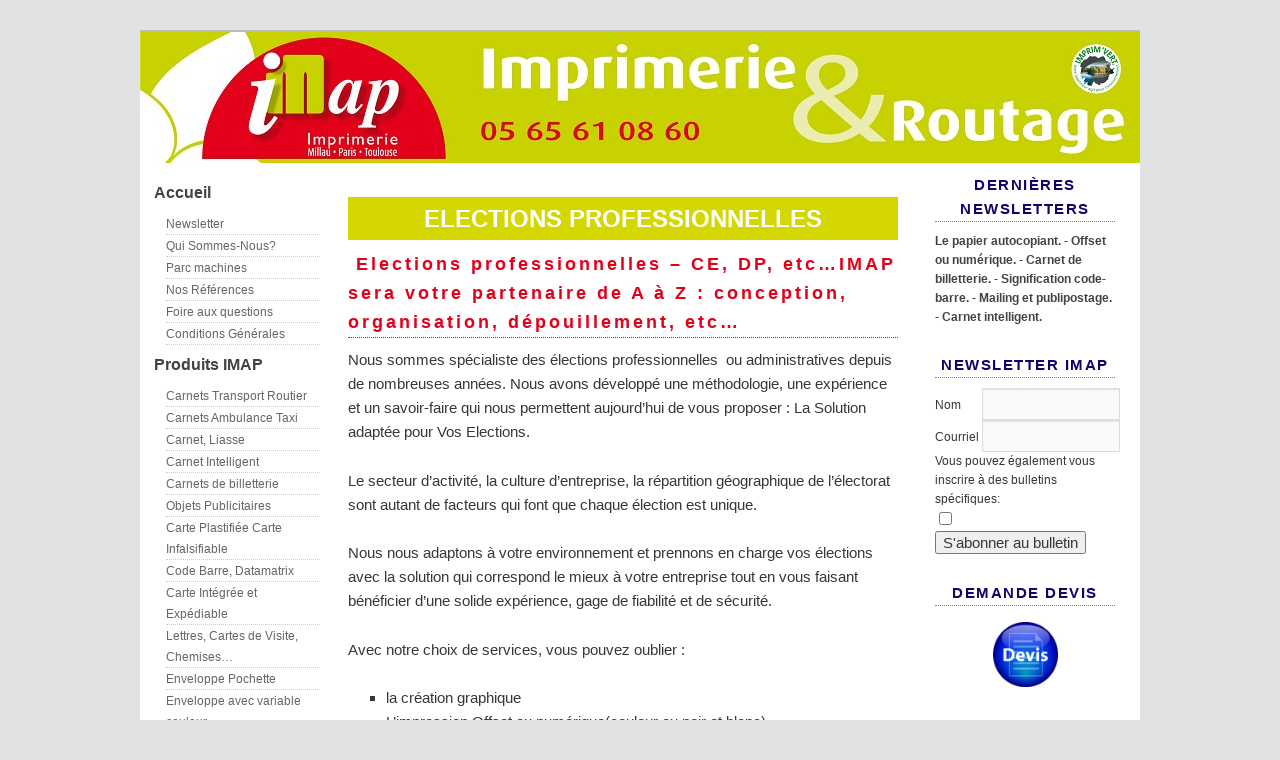

--- FILE ---
content_type: text/html; charset=UTF-8
request_url: http://imprimerie-creation-routage.fr/prestations-imap/elections-professionnelles/
body_size: 10009
content:
<!DOCTYPE html>
<!--[if IE 6]>
<html id="ie6" lang="fr-FR" prefix="og: http://ogp.me/ns#">
<![endif]-->
<!--[if IE 7]>
<html id="ie7" lang="fr-FR" prefix="og: http://ogp.me/ns#">
<![endif]-->
<!--[if IE 8]>
<html id="ie8" lang="fr-FR" prefix="og: http://ogp.me/ns#">
<![endif]-->
<!--[if !(IE 6) | !(IE 7) | !(IE 8)  ]><!-->
<html lang="fr-FR" prefix="og: http://ogp.me/ns#">
<!--<![endif]-->
<head>
<meta charset="UTF-8" />
<meta name="viewport" content="width=device-width" />
<title>Elections Professionnelles CE DP Organisation Dépouillement BulletinsIMAP Imprimerie</title>
<link rel="SHORTCUT ICON" href="http://imprimerie-creation-routage.fr/wp-content/themes/imap/images/headers/favico.ico" />
<link rel="profile" href="http://gmpg.org/xfn/11" />
<link rel="stylesheet" type="text/css" media="all" href="http://imprimerie-creation-routage.fr/wp-content/themes/imap/style.css" />
<link rel="pingback" href="http://imprimerie-creation-routage.fr/xmlrpc.php" />
<!--[if lt IE 9]>
<script src="http://imprimerie-creation-routage.fr/wp-content/themes/imap/js/html5.js" type="text/javascript"></script>
<![endif]-->

<!-- This site is optimized with the Yoast WordPress SEO plugin v1.7.4 - https://yoast.com/wordpress/plugins/seo/ -->
<meta name="description" content="Elections Professionnelles CE DP Organisation Dépouillement Impression Bulletin Enveloppe Routage Matériel de Vote délégué du personnel, comité d&#039;entreprise"/>
<link rel="canonical" href="http://imprimerie-creation-routage.fr/prestations-imap/elections-professionnelles/" />
<meta property="og:locale" content="fr_FR" />
<meta property="og:type" content="article" />
<meta property="og:title" content="Elections Professionnelles CE DP Organisation Dépouillement Bulletins" />
<meta property="og:description" content="Elections Professionnelles CE DP Organisation Dépouillement Impression Bulletin Enveloppe Routage Matériel de Vote délégué du personnel, comité d&#039;entreprise" />
<meta property="og:url" content="http://imprimerie-creation-routage.fr/prestations-imap/elections-professionnelles/" />
<meta property="og:site_name" content="IMAP Imprimerie" />
<meta property="article:tag" content="election du personnel,election professionnelle,élection professionnelle image,élections professionnelles,IMPRIMERIE + ELECTIONS,organisation depouillement election dp,publipostage enveloppe élections professionnelles" />
<meta property="og:image" content="http://www.imprimerie-creation-routage.fr//wp-content/uploads/2012/07/ElectionProfessionnelleIMAP.jpg" />
<meta property="og:image" content="http://www.imprimerie-creation-routage.fr//wp-content/uploads/2012/07/_organisation.gif" />
<meta property="og:image" content="http://www.imprimerie-creation-routage.fr//wp-content/uploads/2012/07/DemandeINFOIMAP.jpg" />
<!-- / Yoast WordPress SEO plugin. -->

<link rel='dns-prefetch' href='//s.w.org' />
<link rel="alternate" type="application/rss+xml" title="IMAP Imprimerie &raquo; Flux" href="http://imprimerie-creation-routage.fr/feed/" />
<link rel="alternate" type="application/rss+xml" title="IMAP Imprimerie &raquo; Flux des commentaires" href="http://imprimerie-creation-routage.fr/comments/feed/" />

            <script type="text/javascript">//<![CDATA[
            // Google Analytics for WordPress by Yoast v4.3.5 | http://yoast.com/wordpress/google-analytics/
            var _gaq = _gaq || [];
            _gaq.push(['_setAccount', 'UA-33510009-1']);
				            _gaq.push(['_trackPageview']);
            (function () {
                var ga = document.createElement('script');
                ga.type = 'text/javascript';
                ga.async = true;
                ga.src = ('https:' == document.location.protocol ? 'https://ssl' : 'http://www') + '.google-analytics.com/ga.js';

                var s = document.getElementsByTagName('script')[0];
                s.parentNode.insertBefore(ga, s);
            })();
            //]]></script>
					<script type="text/javascript">
			window._wpemojiSettings = {"baseUrl":"https:\/\/s.w.org\/images\/core\/emoji\/11\/72x72\/","ext":".png","svgUrl":"https:\/\/s.w.org\/images\/core\/emoji\/11\/svg\/","svgExt":".svg","source":{"concatemoji":"http:\/\/imprimerie-creation-routage.fr\/wp-includes\/js\/wp-emoji-release.min.js?ver=4.9.28"}};
			!function(e,a,t){var n,r,o,i=a.createElement("canvas"),p=i.getContext&&i.getContext("2d");function s(e,t){var a=String.fromCharCode;p.clearRect(0,0,i.width,i.height),p.fillText(a.apply(this,e),0,0);e=i.toDataURL();return p.clearRect(0,0,i.width,i.height),p.fillText(a.apply(this,t),0,0),e===i.toDataURL()}function c(e){var t=a.createElement("script");t.src=e,t.defer=t.type="text/javascript",a.getElementsByTagName("head")[0].appendChild(t)}for(o=Array("flag","emoji"),t.supports={everything:!0,everythingExceptFlag:!0},r=0;r<o.length;r++)t.supports[o[r]]=function(e){if(!p||!p.fillText)return!1;switch(p.textBaseline="top",p.font="600 32px Arial",e){case"flag":return s([55356,56826,55356,56819],[55356,56826,8203,55356,56819])?!1:!s([55356,57332,56128,56423,56128,56418,56128,56421,56128,56430,56128,56423,56128,56447],[55356,57332,8203,56128,56423,8203,56128,56418,8203,56128,56421,8203,56128,56430,8203,56128,56423,8203,56128,56447]);case"emoji":return!s([55358,56760,9792,65039],[55358,56760,8203,9792,65039])}return!1}(o[r]),t.supports.everything=t.supports.everything&&t.supports[o[r]],"flag"!==o[r]&&(t.supports.everythingExceptFlag=t.supports.everythingExceptFlag&&t.supports[o[r]]);t.supports.everythingExceptFlag=t.supports.everythingExceptFlag&&!t.supports.flag,t.DOMReady=!1,t.readyCallback=function(){t.DOMReady=!0},t.supports.everything||(n=function(){t.readyCallback()},a.addEventListener?(a.addEventListener("DOMContentLoaded",n,!1),e.addEventListener("load",n,!1)):(e.attachEvent("onload",n),a.attachEvent("onreadystatechange",function(){"complete"===a.readyState&&t.readyCallback()})),(n=t.source||{}).concatemoji?c(n.concatemoji):n.wpemoji&&n.twemoji&&(c(n.twemoji),c(n.wpemoji)))}(window,document,window._wpemojiSettings);
		</script>
		<style type="text/css">
img.wp-smiley,
img.emoji {
	display: inline !important;
	border: none !important;
	box-shadow: none !important;
	height: 1em !important;
	width: 1em !important;
	margin: 0 .07em !important;
	vertical-align: -0.1em !important;
	background: none !important;
	padding: 0 !important;
}
</style>
<script type='text/javascript' src='http://imprimerie-creation-routage.fr/wp-includes/js/jquery/jquery.js?ver=1.12.4'></script>
<script type='text/javascript' src='http://imprimerie-creation-routage.fr/wp-includes/js/jquery/jquery-migrate.min.js?ver=1.4.1'></script>
<link rel='https://api.w.org/' href='http://imprimerie-creation-routage.fr/wp-json/' />
<link rel="EditURI" type="application/rsd+xml" title="RSD" href="http://imprimerie-creation-routage.fr/xmlrpc.php?rsd" />
<link rel="wlwmanifest" type="application/wlwmanifest+xml" href="http://imprimerie-creation-routage.fr/wp-includes/wlwmanifest.xml" /> 
<meta name="generator" content="WordPress 4.9.28" />
<link rel='shortlink' href='http://imprimerie-creation-routage.fr/?p=212' />
<link rel="alternate" type="application/json+oembed" href="http://imprimerie-creation-routage.fr/wp-json/oembed/1.0/embed?url=http%3A%2F%2Fimprimerie-creation-routage.fr%2Fprestations-imap%2Felections-professionnelles%2F" />
<link rel="alternate" type="text/xml+oembed" href="http://imprimerie-creation-routage.fr/wp-json/oembed/1.0/embed?url=http%3A%2F%2Fimprimerie-creation-routage.fr%2Fprestations-imap%2Felections-professionnelles%2F&#038;format=xml" />
  <script src="http://imprimerie-creation-routage.fr/wp-content/plugins/abtest/abtest.js" type="text/javascript"></script>
  <script type="text/javascript">
    // Initialize A/B test
    abtest.basePath = 'http://imprimerie-creation-routage.fr/wp-content/plugins/abtest';
  </script>
  <script type='text/javascript' src='http://imprimerie-creation-routage.fr/wp-includes/js/tw-sack.min.js?ver=1.6.1'></script>
<script type="text/javascript">
//<![CDATA[
function alo_em_pubblic_form ()
{
//edit : added all this for
  var alo_cf_array = new Array();
      document.alo_easymail_widget_form.submit.value="envoi en cours...";
  document.alo_easymail_widget_form.submit.disabled = true;
  document.getElementById('alo_em_widget_loading').style.display = "inline";
  document.getElementById('alo_easymail_widget_feedback').innerHTML = "";
  
   var alo_em_sack = new sack("http://imprimerie-creation-routage.fr/wp-admin/admin-ajax.php" );    

  alo_em_sack.execute = 1;
  alo_em_sack.method = 'POST';
  alo_em_sack.setVar( "action", "alo_em_pubblic_form_check" );
  alo_em_sack.setVar( "alo_em_opt_name", document.alo_easymail_widget_form.alo_em_opt_name.value );
  alo_em_sack.setVar( "alo_em_opt_email", document.alo_easymail_widget_form.alo_em_opt_email.value );
    alo_em_sack.setVar( "alo_easymail_txt_generic_error", 'Erreur durant l\'opération.' );  
  alo_em_sack.setVar( "alo_em_error_email_incorrect", "L\'adresse de messagerie est invalide");
  alo_em_sack.setVar( "alo_em_error_name_empty", "Le champ Nom est vide");
    alo_em_sack.setVar( "alo_em_error_email_added", "Avertissement: Cette adresse email a déjà été abonnée, mais non activée. Un autre e-mail d\'activation va être envoyé");
  alo_em_sack.setVar( "alo_em_error_email_activated", "Avertissement: Cette adresse email a déjà été abonnée");
  alo_em_sack.setVar( "alo_em_error_on_sending", "Erreur durant l\'envoi : veuillez essayer de nouveau");
  alo_em_sack.setVar( "alo_em_txt_ok", "Votre abonnement a été enregistré avec succès. Vous recevrez notre prochain bulletin par courriel. Merci!");
  alo_em_sack.setVar( "alo_em_txt_subscribe", "S\'abonner au bulletin");
  alo_em_sack.setVar( "alo_em_lang_code", "");  
  
  var cbs = document.getElementById('alo_easymail_widget_form').getElementsByTagName('input');
  var length = cbs.length;
  var lists = "";
  for (var i=0; i < length; i++) {
  	if (cbs[i].name == 'alo_em_form_lists' +'[]' && cbs[i].type == 'checkbox') {
  		if ( cbs[i].checked ) lists += cbs[i].value + ",";
  	}
  }
  alo_em_sack.setVar( "alo_em_form_lists", lists );
  alo_em_sack.setVar( "alo_em_nonce", 'e77ba4d9f4' );  
  //alo_em_sack.onError = function() { alert('Ajax error' )};
  alo_em_sack.runAJAX();

  return true;

} 
//]]>
</script>
<link rel="stylesheet" type="text/css" href="http://imprimerie-creation-routage.fr/wp-content/plugins/cforms/styling/cforms2012.css" />
<script type="text/javascript" src="http://imprimerie-creation-routage.fr/wp-content/plugins/cforms/js/cforms.js"></script>
	<style>
		/* Link color */
		a,
		#site-title a:focus,
		#site-title a:hover,
		#site-title a:active,
		.entry-title a:hover,
		.entry-title a:focus,
		.entry-title a:active,
		.widget_twentyeleven_ephemera .comments-link a:hover,
		section.recent-posts .other-recent-posts a[rel="bookmark"]:hover,
		section.recent-posts .other-recent-posts .comments-link a:hover,
		.format-image footer.entry-meta a:hover,
		#site-generator a:hover {
			color: #484142;
		}
		section.recent-posts .other-recent-posts .comments-link a:hover {
			border-color: #484142;
		}
		article.feature-image.small .entry-summary p a:hover,
		.entry-header .comments-link a:hover,
		.entry-header .comments-link a:focus,
		.entry-header .comments-link a:active,
		.feature-slider a.active {
			background-color: #484142;
		}
	</style>
<style type="text/css">.broken_link, a.broken_link {
	text-decoration: line-through;
}</style></head>

<body class="page-template-default page page-id-212 page-child parent-pageid-33 singular two-column right-sidebar">
<div id="page" class="hfeed">
	<header id="branding" role="banner">

			<a href="http://imprimerie-creation-routage.fr/">
					<img src="http://imprimerie-creation-routage.fr/wp-content/themes/imap/images/headers/Banniere_IMAP.jpg" width="1000" alt="" />
			</a>
			
			<div id="">
			</div>

				</header><!-- #branding -->


	<div id="main">

<style>.entry-title {display:none;}</style>
		
		<div id="col-left">
			<div class="menu-principal-container"><ul id="menu-principal" class="menu"><li id="menu-item-28" class="menu-item menu-item-type-post_type menu-item-object-page menu-item-home menu-item-has-children menu-item-28"><a title="Accueil Imprimerie Offset et Numérique Mise Sous Pli Façonnage Pliage Découpe Editique Dépôt à La Poste" href="http://imprimerie-creation-routage.fr/" >Accueil</a>
<ul class="sub-menu">
	<li id="menu-item-89" class="menu-item menu-item-type-taxonomy menu-item-object-category menu-item-89"><a href="http://imprimerie-creation-routage.fr/category/newsletter/" >Newsletter</a></li>
	<li id="menu-item-29" class="menu-item menu-item-type-post_type menu-item-object-page menu-item-29"><a title="Qui Sommes-Nous? Imprimerie Mise sous pli Façonnage Pliage Découpe Editique Dépôt à La Poste" href="http://imprimerie-creation-routage.fr/accueil/qui-sommes-nous-imprimerie-routage-mise-sous-pli-faconnage-pliage-decoupe-editique-depot-a-la-poste/" >Qui Sommes-Nous?</a></li>
	<li id="menu-item-58" class="menu-item menu-item-type-post_type menu-item-object-page menu-item-58"><a title="Matériel Dernière Génération, imprimeur et mise sous pli, imprimerie super équipée, offset numérique, ctp, sans chimie" href="http://imprimerie-creation-routage.fr/accueil/materiel-derniere-generation-imprimeur-et-mise-sous-pli-imprimerie-super-equipee-offset-numerique-ctp-sans-chimie/" >Parc machines</a></li>
	<li id="menu-item-68" class="menu-item menu-item-type-post_type menu-item-object-page menu-item-68"><a title="Nos Références imprimeur et mise sous pli nombreuses références grands groupes français, impression et routage ONG, institutionnels, mise à LA POSTE" href="http://imprimerie-creation-routage.fr/accueil/nos-references-imprimeur-et-mise-sous-pli-nombreuses-references-grands-groupes-francais-impression-et-routage-ong-institutionnels-remise-a-la-poste/" >Nos Références</a></li>
	<li id="menu-item-1808" class="menu-item menu-item-type-post_type menu-item-object-page menu-item-1808"><a title="Foire aux questions" href="http://imprimerie-creation-routage.fr/accueil/foire-aux-questions/" >Foire aux questions</a></li>
	<li id="menu-item-64" class="menu-item menu-item-type-post_type menu-item-object-page menu-item-64"><a title="Conditions Générales De Vente imprimerie offset et numérique mise sous pli façonnage pliage découpe éditique dépôt à la poste" href="http://imprimerie-creation-routage.fr/accueil/[base64]/" >Conditions Générales</a></li>
</ul>
</li>
<li id="menu-item-41" class="menu-item menu-item-type-post_type menu-item-object-page menu-item-has-children menu-item-41"><a href="http://imprimerie-creation-routage.fr/produits-imap/" >Produits IMAP</a>
<ul class="sub-menu">
	<li id="menu-item-158" class="menu-item menu-item-type-post_type menu-item-object-page menu-item-158"><a title="Carnets spécifiques transports routiers" href="http://imprimerie-creation-routage.fr/produits-imap/carnet-lettre-de-voiture-dut-cmr-demenagement-carnets-speciaux-transport-routier/" >Carnets Transport Routier</a></li>
	<li id="menu-item-220" class="menu-item menu-item-type-post_type menu-item-object-page menu-item-220"><a title=" Carnet Spéciaux Transports Sanitaires Feuilles de Route Hebdomadaire Carnets de Désinfection et Facturiers Taxis" href="http://imprimerie-creation-routage.fr/produits-imap/carnet-specifiques-transport-sanitaire-feuille-de-route-hebdomadaire-facturier-taxi-carnet-de-desinfection/" >Carnets Ambulance Taxi</a></li>
	<li id="menu-item-42" class="menu-item menu-item-type-post_type menu-item-object-page menu-item-42"><a href="http://imprimerie-creation-routage.fr/produits-imap/carnet-ou-liasse-autocopiante/" >Carnet, Liasse</a></li>
	<li id="menu-item-157" class="menu-item menu-item-type-post_type menu-item-object-page menu-item-157"><a href="http://imprimerie-creation-routage.fr/produits-imap/carnet-intelligent/" >Carnet Intelligent</a></li>
	<li id="menu-item-221" class="menu-item menu-item-type-post_type menu-item-object-page menu-item-221"><a href="http://imprimerie-creation-routage.fr/produits-imap/carnet-de-billetterie/" >Carnets de billetterie</a></li>
	<li id="menu-item-222" class="menu-item menu-item-type-post_type menu-item-object-page menu-item-222"><a href="http://imprimerie-creation-routage.fr/produits-imap/objets-publicitaires/" >Objets Publicitaires</a></li>
	<li id="menu-item-223" class="menu-item menu-item-type-post_type menu-item-object-page menu-item-223"><a href="http://imprimerie-creation-routage.fr/produits-imap/carte-plastifiee-carte-infalsifiable/" >Carte Plastifiée Carte Infalsifiable</a></li>
	<li id="menu-item-224" class="menu-item menu-item-type-post_type menu-item-object-page menu-item-224"><a href="http://imprimerie-creation-routage.fr/produits-imap/code-barre-datamatrix/" >Code Barre, Datamatrix</a></li>
	<li id="menu-item-225" class="menu-item menu-item-type-post_type menu-item-object-page menu-item-225"><a href="http://imprimerie-creation-routage.fr/produits-imap/carte-integree-expediable/" >Carte Intégrée et Expédiable</a></li>
	<li id="menu-item-226" class="menu-item menu-item-type-post_type menu-item-object-page menu-item-226"><a href="http://imprimerie-creation-routage.fr/produits-imap/lettres-cartes-de-visite-chemises/" >Lettres, Cartes de Visite, Chemises&#8230;</a></li>
	<li id="menu-item-227" class="menu-item menu-item-type-post_type menu-item-object-page menu-item-227"><a title="Enveloppe Pochette mécanisable ou non" href="http://imprimerie-creation-routage.fr/produits-imap/enveloppe-pochette/" >Enveloppe Pochette</a></li>
	<li id="menu-item-1695" class="menu-item menu-item-type-post_type menu-item-object-page menu-item-1695"><a href="http://imprimerie-creation-routage.fr/produits-imap/enveloppe-avec-variable-couleur/" >Enveloppe avec variable couleur</a></li>
	<li id="menu-item-228" class="menu-item menu-item-type-post_type menu-item-object-page menu-item-228"><a href="http://imprimerie-creation-routage.fr/produits-imap/flyers-affiches-tracts/" >Flyers, affiches, tracts</a></li>
	<li id="menu-item-229" class="menu-item menu-item-type-post_type menu-item-object-page menu-item-229"><a href="http://imprimerie-creation-routage.fr/produits-imap/presentoir-carton/" >Présentoir Carton</a></li>
	<li id="menu-item-230" class="menu-item menu-item-type-post_type menu-item-object-page menu-item-230"><a href="http://imprimerie-creation-routage.fr/produits-imap/brochures-magazines/" >Brochures, Magazines</a></li>
	<li id="menu-item-231" class="menu-item menu-item-type-post_type menu-item-object-page menu-item-231"><a href="http://imprimerie-creation-routage.fr/produits-imap/impression-numerique/" >Impression Numérique</a></li>
</ul>
</li>
<li id="menu-item-39" class="menu-item menu-item-type-post_type menu-item-object-page current-page-ancestor current-menu-ancestor current-menu-parent current-page-parent current_page_parent current_page_ancestor menu-item-has-children menu-item-39"><a title="Prestations IMAP Imprimerie Offset et Numérique Mise sous Pli Routage Façonnage Pliage Découpe Editique Dépôt à La Poste" href="http://imprimerie-creation-routage.fr/prestations-imap/" >Prestations IMAP</a>
<ul class="sub-menu">
	<li id="menu-item-1859" class="menu-item menu-item-type-post_type menu-item-object-page menu-item-1859"><a href="http://imprimerie-creation-routage.fr/prestations-imap/creation-pao/" >Création PAO</a></li>
	<li id="menu-item-232" class="menu-item menu-item-type-post_type menu-item-object-page menu-item-232"><a title="Choix Papier Impression Offset Numérique Papier Laser Papier de Création Papier Autocopiant Papier Imprimé Papier Couché Brillant Papier Couché Mat Papier Gaufré" href="http://imprimerie-creation-routage.fr/prestations-imap/choix-papier/" >Choix Papier</a></li>
	<li id="menu-item-233" class="menu-item menu-item-type-post_type menu-item-object-page menu-item-233"><a title="Façonnage &#8211; Finition Imprimerie Typo Offset et Numérique Massicotage Rainage Pliage Gaufrage Embossage Découpe Façonnage Agrafage Reliure Dos carré-collé Perforation Personnalisation Incrémentation code-barre " href="http://imprimerie-creation-routage.fr/prestations-imap/faconnage/" >Façonnage &#8211; Finition</a></li>
	<li id="menu-item-1723" class="menu-item menu-item-type-post_type menu-item-object-page menu-item-1723"><a href="http://imprimerie-creation-routage.fr/prestations-imap/rapprochement-de-documents/" >Rapprochement de documents à router</a></li>
	<li id="menu-item-234" class="menu-item menu-item-type-post_type menu-item-object-page menu-item-234"><a title="Routage, Mise sous pli Imprimerie Offset et Numérique Mailing Enveloppe Personnalisation Façonnage Pliage Découpe Editique Affranchissement Dépôt à La Poste" href="http://imprimerie-creation-routage.fr/prestations-imap/routage-mise-sous-pli/" >Routage, Mise sous Pli</a></li>
	<li id="menu-item-235" class="menu-item menu-item-type-post_type menu-item-object-page menu-item-235"><a title="Location Zone Stockage Froid Positif Emballage Etiquetage Entrepôt Sécurisé" href="http://imprimerie-creation-routage.fr/prestations-imap/location-zone-stockage/" >Location Zone Stockage</a></li>
	<li id="menu-item-236" class="menu-item menu-item-type-post_type menu-item-object-page current-menu-item page_item page-item-212 current_page_item menu-item-236"><a title="Elections Professionnelles CE DP Organisation Dépouillement Impression Bulletin Enveloppe Routage Matériel de Vote " href="http://imprimerie-creation-routage.fr/prestations-imap/elections-professionnelles/" >Elections Professionnelles</a></li>
	<li id="menu-item-237" class="menu-item menu-item-type-post_type menu-item-object-page menu-item-237"><a title="Election Représentant Locataire 2014 Conseil Administration HLM SEM Organisation Dépouillement Impression Bulletin Enveloppe Routage Matériel de Vote" href="http://imprimerie-creation-routage.fr/prestations-imap/election-representant-locataire-2014/" >Election Représentant Locataire 2014</a></li>
</ul>
</li>
<li id="menu-item-45" class="menu-item menu-item-type-post_type menu-item-object-page menu-item-has-children menu-item-45"><a href="http://imprimerie-creation-routage.fr/contact/" >Contact</a>
<ul class="sub-menu">
	<li id="menu-item-240" class="menu-item menu-item-type-post_type menu-item-object-page menu-item-240"><a href="http://imprimerie-creation-routage.fr/contact/les-liens-imap/" >Les liens IMAP</a></li>
</ul>
</li>
</ul></div>		</div>
		
				
			<article id="post-212">
				<div class="entry-content">
					<h1 style="text-align: center;">ELECTIONS PROFESSIONNELLES</h1>
<h2> <span style="text-align: center;">Elections professionnelles &#8211; CE, DP, etc&#8230;IMAP sera votre partenaire de A à Z : conception, organisation, dépouillement, etc&#8230;</span></h2>
<p>Nous sommes spécialiste des élections professionnelles  ou administratives depuis de nombreuses années. Nous avons développé une méthodologie, une expérience et un savoir-faire qui nous permettent aujourd’hui de vous proposer : La Solution adaptée pour Vos Elections.</p>
<p>Le secteur d’activité, la culture d’entreprise, la répartition géographique de l’électorat sont autant de facteurs qui font que chaque élection est unique.</p>
<p>Nous nous adaptons à votre environnement et prennons en charge vos élections avec la solution qui correspond le mieux à votre entreprise tout en vous faisant bénéficier d’une solide expérience, gage de fiabilité et de sécurité.</p>
<p>Avec notre choix de services, vous pouvez oublier :</p>
<ul>
<li>la création graphique</li>
<li>L’impression Offset ou numérique(couleur ou noir et blanc)</li>
<li>Le routage du matériel électoral</li>
<li>La gestion des fichiers NPAI (N’habite Pas à l’Adresse Indiquée)</li>
<li>La mobilisation de personnel</li>
</ul>
<h3><strong>Une compétence reconnue :</strong></h3>
<p>L’expérience et le savoir-faire d’IMAP IMPRIMERIE ont été adoptés dans de nombreux secteurs d’activité : Banques, Assurances, Chambres d’agriculture, Groupes Industriels, Industrie Pharmaceutique, Transports, Mutuelles&#8230;</p>
<p><img class="aligncenter" src="http://www.imprimerie-creation-routage.fr//wp-content/uploads/2012/07/ElectionProfessionnelleIMAP.jpg" alt="Elections Professionnelles" width="360" height="168" border="0" /></p>
<p><a title="Organisation des Elections" href="http://www.imprimerie-creation-routage.fr//prestations-imap/organisation-des-elections/"  target="_blank"><img class="aligncenter" src="http://www.imprimerie-creation-routage.fr//wp-content/uploads/2012/07/_organisation.gif" alt="election professionnelles" width="100" height="42" border="0" /></a></p>
<p><a title="Contact" href="http://www.imprimerie-creation-routage.fr//contact/"  target="_blank"><img class="aligncenter" src="http://www.imprimerie-creation-routage.fr//wp-content/uploads/2012/07/DemandeINFOIMAP.jpg" alt="DemandeINFOIMAP" width="142" height="140" border="0" /></a></p>
				</div>
			</article>
			
		
		<div id="secondary" class="widget-area" role="complementary">
			<aside id="text-5" class="widget widget_text"><h3 class="widget-title">Dernières newsletters</h3>			<div class="textwidget"><a href="http://imprimerie-creation-routage.fr/2013/07/">
Le papier autocopiant.</a>
<a href="http://imprimerie-creation-routage.fr/offset-ou-numerique/">
- Offset ou numérique.</a>
<a href="http://imprimerie-creation-routage.fr/carnet-de-billetterie-tickets/">
- Carnet de billetterie.</a>
<a href="http://imprimerie-creation-routage.fr/2013/03/">
- Signification code-barre.</a>
<a href="http://imprimerie-creation-routage.fr/2013/02/">
- Mailing et publipostage.</a>
<a href="http://imprimerie-creation-routage.fr/2012/06/">
- Carnet intelligent.</a>
</div>
		</aside><aside id="alo-easymail-widget-2" class="widget alo_easymail_widget"><h3 class="widget-title">Newsletter IMAP</h3><div id='alo_em_widget_loading' class='alo_em_widget_loading' style='display:none;'><img src='http://imprimerie-creation-routage.fr/wp-content/plugins/alo-easymail/images/wpspin_light.gif' alt='' style='vertical-align:middle' /> envoi en cours...</div>
<div id='alo_easymail_widget_feedback'></div>
<form name='alo_easymail_widget_form' id='alo_easymail_widget_form' class='alo_easymail_widget_form alo_easymail_widget_form_public' method='post' action='' onsubmit='alo_em_pubblic_form();return false;'>
<table class='alo_easymail_form_table'><tbody>
  <tr>
    <td><label for='opt_name'>Nom</label></td>    <td><input type='text' name='alo_em_opt_name' value='' id='opt_name' maxlength='50' class='input-text' /></td>
  </tr>
  <tr>
    <td><label for='opt_email'>Courriel </label></td>
    <td><input type='text' name='alo_em_opt_email' value='' id='opt_email' maxlength='50' class='input-text' /></td>
  </tr>
</tbody></table>
<div class='alo_easymail_lists_table'>Vous pouvez également vous inscrire à des bulletins spécifiques:<br /><table><tbody>
<tr><td><input type='checkbox' name='alo_em_form_lists[]' id='alo_em_form_list_5' value='5'   class='input-checkbox' /></td><td><label for='alo_em_form_list_5' value='5'></label></td></tr>
</tbody></table>
</div>
<input type='submit' name='submit' value='S&#39;abonner au bulletin' class='input-submit' />
</form>
</aside><aside id="widget_sp_image-8" class="widget widget_sp_image"><h3 class="widget-title">Demande devis</h3><a href="http://imprimerie-creation-routage.fr/contact/" target="_blank" class="widget_sp_image-image-link" title="bouton-devis-IMAP"><img width="65" height="65" alt="Demande devis" class="attachment-65x65 aligncenter" style="max-width: 100%;" src="http://imprimerie-creation-routage.fr/wp-content/uploads/2012/09/bouton-devis-IMAP.jpg" /></a></aside><aside id="widget_sp_image-14" class="widget widget_sp_image"><h3 class="widget-title">Flashez le QR Code</h3><img width="150" height="150" alt="Flashez le QR Code" class="attachment-thumbnail aligncenter" style="max-width: 100%;" src="http://imprimerie-creation-routage.fr/wp-content/uploads/2013/03/QR-Code-IMAP-150x150.jpg" /></aside><aside id="widget_sp_image-7" class="widget widget_sp_image"><h3 class="widget-title">Organisation Elections</h3><a href="http://imprimerie-creation-routage.fr/prestations-imap/elections-professionnelles/" target="_self" class="widget_sp_image-image-link" title="election"><img width="181" height="181" alt="Organisation Elections" class="attachment-181x181 aligncenter" style="max-width: 100%;" src="http://imprimerie-creation-routage.fr/wp-content/uploads/2012/06/election-181x181.jpg" /></a></aside><aside id="text-2" class="widget widget_text"><h3 class="widget-title">Envoi en nombre</h3>			<div class="textwidget"><a href="/prestations-imap/routage-mise-sous-pli/">Solution d'impression et de gestion pour toutes vos opérations de mailing direct, publipostage et mise sous pli et mise sous film.</a></div>
		</aside><aside id="tag_cloud-2" class="widget widget_tag_cloud"><h3 class="widget-title">Mots clefs</h3><div class="tagcloud"><a href="http://imprimerie-creation-routage.fr/tag/2014/" class="tag-cloud-link tag-link-333 tag-link-position-1" style="font-size: 8pt;" aria-label="2014 (1 élément)">2014</a>
<a href="http://imprimerie-creation-routage.fr/tag/adresse-lettre-mailing/" class="tag-cloud-link tag-link-209 tag-link-position-2" style="font-size: 8pt;" aria-label="adresse lettre mailing (1 élément)">adresse lettre mailing</a>
<a href="http://imprimerie-creation-routage.fr/tag/adresses-illusibles-dans-une-enveloppe-a-fenetrg/" class="tag-cloud-link tag-link-311 tag-link-position-3" style="font-size: 8pt;" aria-label="adresses illusibles dans une enveloppe a fenetrg (1 élément)">adresses illusibles dans une enveloppe a fenetrg</a>
<a href="http://imprimerie-creation-routage.fr/tag/autocopiant/" class="tag-cloud-link tag-link-166 tag-link-position-4" style="font-size: 8pt;" aria-label="autocopiant (1 élément)">autocopiant</a>
<a href="http://imprimerie-creation-routage.fr/tag/billet-de-tombola/" class="tag-cloud-link tag-link-303 tag-link-position-5" style="font-size: 8pt;" aria-label="billet de tombola (1 élément)">billet de tombola</a>
<a href="http://imprimerie-creation-routage.fr/tag/bulletin-de-tombola-exemple/" class="tag-cloud-link tag-link-318 tag-link-position-6" style="font-size: 8pt;" aria-label="bulletin de tombola exemple (1 élément)">bulletin de tombola exemple</a>
<a href="http://imprimerie-creation-routage.fr/tag/code-barre/" class="tag-cloud-link tag-link-198 tag-link-position-7" style="font-size: 22pt;" aria-label="code barre (2 éléments)">code barre</a>
<a href="http://imprimerie-creation-routage.fr/tag/comment-decrypter-code-barre-ean-13/" class="tag-cloud-link tag-link-195 tag-link-position-8" style="font-size: 8pt;" aria-label="comment décrypter code barre ean 13 (1 élément)">comment décrypter code barre ean 13</a>
<a href="http://imprimerie-creation-routage.fr/tag/comment-placer-une-lettre-dans-une-enveloppe-a4/" class="tag-cloud-link tag-link-349 tag-link-position-9" style="font-size: 8pt;" aria-label="comment placer une lettre dans une enveloppe A4? (1 élément)">comment placer une lettre dans une enveloppe A4?</a>
<a href="http://imprimerie-creation-routage.fr/tag/datamatrix/" class="tag-cloud-link tag-link-200 tag-link-position-10" style="font-size: 8pt;" aria-label="datamatrix (1 élément)">datamatrix</a>
<a href="http://imprimerie-creation-routage.fr/tag/destinataire-sur-enveloppe-a4/" class="tag-cloud-link tag-link-347 tag-link-position-11" style="font-size: 8pt;" aria-label="destinataire sur enveloppe a4 (1 élément)">destinataire sur enveloppe a4</a>
<a href="http://imprimerie-creation-routage.fr/tag/devis/" class="tag-cloud-link tag-link-250 tag-link-position-12" style="font-size: 8pt;" aria-label="devis (1 élément)">devis</a>
<a href="http://imprimerie-creation-routage.fr/tag/elections/" class="tag-cloud-link tag-link-329 tag-link-position-13" style="font-size: 8pt;" aria-label="Elections (1 élément)">Elections</a>
<a href="http://imprimerie-creation-routage.fr/tag/emplacement-fenetre-pour-adresse-162x229-mecanisable/" class="tag-cloud-link tag-link-314 tag-link-position-14" style="font-size: 8pt;" aria-label="emplacement fenetre pour adresse 162x229 mecanisable (1 élément)">emplacement fenetre pour adresse 162x229 mecanisable</a>
<a href="http://imprimerie-creation-routage.fr/tag/enveloppe-c4/" class="tag-cloud-link tag-link-351 tag-link-position-15" style="font-size: 8pt;" aria-label="enveloppe c4 (1 élément)">enveloppe c4</a>
<a href="http://imprimerie-creation-routage.fr/tag/enveloppe-commerciale-rempli/" class="tag-cloud-link tag-link-355 tag-link-position-16" style="font-size: 8pt;" aria-label="enveloppe commerciale rempli (1 élément)">enveloppe commerciale rempli</a>
<a href="http://imprimerie-creation-routage.fr/tag/exemple-de-code-barre-avec-signification-pays/" class="tag-cloud-link tag-link-206 tag-link-position-17" style="font-size: 8pt;" aria-label="exemple de code barre avec signification pays (1 élément)">exemple de code barre avec signification pays</a>
<a href="http://imprimerie-creation-routage.fr/tag/exemple-de-publipostage-commercial/" class="tag-cloud-link tag-link-205 tag-link-position-18" style="font-size: 8pt;" aria-label="exemple de publipostage commercial (1 élément)">exemple de publipostage commercial</a>
<a href="http://imprimerie-creation-routage.fr/tag/exemple-lettre-publipostage-commercial/" class="tag-cloud-link tag-link-256 tag-link-position-19" style="font-size: 8pt;" aria-label="exemple lettre publipostage commercial (1 élément)">exemple lettre publipostage commercial</a>
<a href="http://imprimerie-creation-routage.fr/tag/exemple-ticket-de-tombola/" class="tag-cloud-link tag-link-294 tag-link-position-20" style="font-size: 8pt;" aria-label="exemple ticket de tombola (1 élément)">exemple ticket de tombola</a>
<a href="http://imprimerie-creation-routage.fr/tag/fabrication-tickets-de-tombola/" class="tag-cloud-link tag-link-309 tag-link-position-21" style="font-size: 8pt;" aria-label="fabrication tickets de tombola (1 élément)">fabrication tickets de tombola</a>
<a href="http://imprimerie-creation-routage.fr/tag/facture/" class="tag-cloud-link tag-link-249 tag-link-position-22" style="font-size: 8pt;" aria-label="facture (1 élément)">facture</a>
<a href="http://imprimerie-creation-routage.fr/tag/feuillets/" class="tag-cloud-link tag-link-252 tag-link-position-23" style="font-size: 8pt;" aria-label="feuillets (1 élément)">feuillets</a>
<a href="http://imprimerie-creation-routage.fr/tag/hlm/" class="tag-cloud-link tag-link-332 tag-link-position-24" style="font-size: 8pt;" aria-label="HLM (1 élément)">HLM</a>
<a href="http://imprimerie-creation-routage.fr/tag/illusibles/" class="tag-cloud-link tag-link-327 tag-link-position-25" style="font-size: 8pt;" aria-label="illusibles (1 élément)">illusibles</a>
<a href="http://imprimerie-creation-routage.fr/tag/incrementation-code-barre-en-jet-dencre/" class="tag-cloud-link tag-link-225 tag-link-position-26" style="font-size: 8pt;" aria-label="incrementation code barre en jet d&#039;encre (1 élément)">incrementation code barre en jet d&#039;encre</a>
<a href="http://imprimerie-creation-routage.fr/tag/incrementation-code-barre/" class="tag-cloud-link tag-link-201 tag-link-position-27" style="font-size: 8pt;" aria-label="incrémentation code barre (1 élément)">incrémentation code barre</a>
<a href="http://imprimerie-creation-routage.fr/tag/lettre-publipostage/" class="tag-cloud-link tag-link-194 tag-link-position-28" style="font-size: 8pt;" aria-label="lettre publipostage (1 élément)">lettre publipostage</a>
<a href="http://imprimerie-creation-routage.fr/tag/liasse-coupons-predecoupes/" class="tag-cloud-link tag-link-204 tag-link-position-29" style="font-size: 8pt;" aria-label="liasse coupons prédécoupés (1 élément)">liasse coupons prédécoupés</a>
<a href="http://imprimerie-creation-routage.fr/tag/locataires/" class="tag-cloud-link tag-link-331 tag-link-position-30" style="font-size: 8pt;" aria-label="locataires (1 élément)">locataires</a>
<a href="http://imprimerie-creation-routage.fr/tag/mots-evocateurs-publipostage/" class="tag-cloud-link tag-link-214 tag-link-position-31" style="font-size: 8pt;" aria-label="mots évocateurs publipostage (1 élément)">mots évocateurs publipostage</a>
<a href="http://imprimerie-creation-routage.fr/tag/numerotation/" class="tag-cloud-link tag-link-253 tag-link-position-32" style="font-size: 8pt;" aria-label="numérotation (1 élément)">numérotation</a>
<a href="http://imprimerie-creation-routage.fr/tag/offset-ou-numerique/" class="tag-cloud-link tag-link-300 tag-link-position-33" style="font-size: 8pt;" aria-label="Offset ou numérique (1 élément)">Offset ou numérique</a>
<a href="http://imprimerie-creation-routage.fr/tag/papier-autocopiant/" class="tag-cloud-link tag-link-299 tag-link-position-34" style="font-size: 8pt;" aria-label="Papier autocopiant (1 élément)">Papier autocopiant</a>
<a href="http://imprimerie-creation-routage.fr/tag/perforation/" class="tag-cloud-link tag-link-254 tag-link-position-35" style="font-size: 8pt;" aria-label="perforation (1 élément)">perforation</a>
<a href="http://imprimerie-creation-routage.fr/tag/pochette-a4-adresse-destinataire/" class="tag-cloud-link tag-link-326 tag-link-position-36" style="font-size: 8pt;" aria-label="pochette a4 adresse destinataire (1 élément)">pochette a4 adresse destinataire</a>
<a href="http://imprimerie-creation-routage.fr/tag/pochettes/" class="tag-cloud-link tag-link-298 tag-link-position-37" style="font-size: 8pt;" aria-label="pochettes (1 élément)">pochettes</a>
<a href="http://imprimerie-creation-routage.fr/tag/publipostage-commercial-exemple/" class="tag-cloud-link tag-link-216 tag-link-position-38" style="font-size: 8pt;" aria-label="publipostage commercial exemple (1 élément)">publipostage commercial exemple</a>
<a href="http://imprimerie-creation-routage.fr/tag/qr-code/" class="tag-cloud-link tag-link-199 tag-link-position-39" style="font-size: 8pt;" aria-label="QR code (1 élément)">QR code</a>
<a href="http://imprimerie-creation-routage.fr/tag/representants/" class="tag-cloud-link tag-link-330 tag-link-position-40" style="font-size: 8pt;" aria-label="représentants (1 élément)">représentants</a>
<a href="http://imprimerie-creation-routage.fr/tag/signification-des-codes-a-barres/" class="tag-cloud-link tag-link-215 tag-link-position-41" style="font-size: 8pt;" aria-label="signification des codes à barres (1 élément)">signification des codes à barres</a>
<a href="http://imprimerie-creation-routage.fr/tag/ticket-a-souche-tombola/" class="tag-cloud-link tag-link-308 tag-link-position-42" style="font-size: 8pt;" aria-label="ticket A SOUCHE TOMBOLA (1 élément)">ticket A SOUCHE TOMBOLA</a>
<a href="http://imprimerie-creation-routage.fr/tag/ticket-de-tombola/" class="tag-cloud-link tag-link-322 tag-link-position-43" style="font-size: 8pt;" aria-label="ticket de tombola (1 élément)">ticket de tombola</a>
<a href="http://imprimerie-creation-routage.fr/tag/tickets-de-tombola-a-souche/" class="tag-cloud-link tag-link-321 tag-link-position-44" style="font-size: 8pt;" aria-label="tickets de tombola à souche (1 élément)">tickets de tombola à souche</a>
<a href="http://imprimerie-creation-routage.fr/tag/etat-des-lieux/" class="tag-cloud-link tag-link-251 tag-link-position-45" style="font-size: 8pt;" aria-label="état des lieux (1 élément)">état des lieux</a></div>
</aside>		</div><!-- #secondary .widget-area -->
﻿
	</div><!-- #main -->

	<footer id="colophon" role="contentinfo">

			

			<div id="site-generator">
				<span>©2012 Imprimerie IMAP - 12 Boulevard Raymond 7 - 12100 CREISSELS (France) - 
					<a href="http://imprimerie-creation-routage.fr/mentions-legales-imap/">Mentions légales</a></span>
			</div>
			
	</footer><!-- #colophon -->
</div><!-- #page -->

  <script type="text/javascript">
    // Track viewed A/B test variations
        // Track hit A/B test goals
      </script>
  <!-- Google Code for Elections professionnelles Conversion Page -->
<script type="text/javascript">
/* <![CDATA[ */
var google_conversion_id = 1068878383;
var google_conversion_language = "en";
var google_conversion_format = "3";
var google_conversion_color = "ffffff";
var google_conversion_label = "16__CMnVyAMQr5TX_QM";
var google_conversion_value = 0;
/* ]]> */
</script>
<script type="text/javascript" src="http://www.googleadservices.com/pagead/conversion.js">
</script>
<noscript>
<div style="display:inline;">
<img height="1" width="1" style="border-style:none;" alt="" src="http://www.googleadservices.com/pagead/conversion/1068878383/?value=0&label=16__CMnVyAMQr5TX_QM&guid=ON&script=0"/>
</div>
</noscript>
<script type='text/javascript' src='http://imprimerie-creation-routage.fr/wp-includes/js/comment-reply.min.js?ver=4.9.28'></script>
<script type='text/javascript' src='http://imprimerie-creation-routage.fr/wp-includes/js/wp-embed.min.js?ver=4.9.28'></script>

<!-- Start Of Script Generated By cforms v14.5 [Oliver Seidel | www.deliciousdays.com] -->
<!-- End Of Script Generated By cforms -->


</body>
</html>

--- FILE ---
content_type: application/javascript
request_url: http://imprimerie-creation-routage.fr/wp-content/plugins/abtest/abtest.js
body_size: 239
content:
var abtest = {
  basePath: '',
  
  trackGoal: function(id, obj) {
    // obj can be a link
    if (obj != undefined) {
      if (obj.href != undefined) {
        // it's a link
        obj.href = abtest.basePath+'/track_goal.php?id='+id+'&type=link&url='+escape(obj.href);
      };
    } else {
      jQuery.get(abtest.basePath+'/track_goal.php?id='+id);
    }
  },
  
  trackVariation: function(id) {
    jQuery.get(abtest.basePath+'/track_variation.php?id='+id);
  }
};